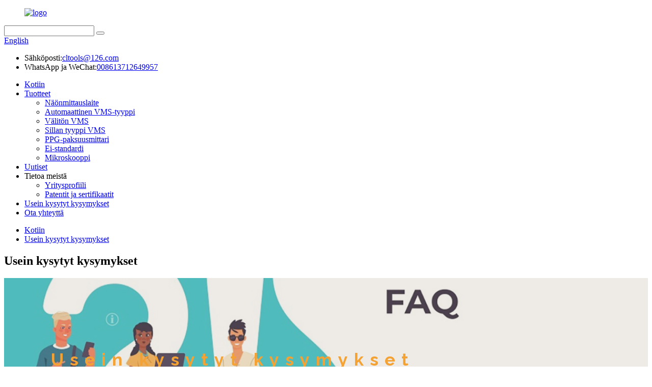

--- FILE ---
content_type: text/html
request_url: http://fi.vmm3d.com/faqs/
body_size: 9182
content:
<!DOCTYPE html> <html dir="ltr" lang="fi"> <head> <meta charset="UTF-8"/> <meta http-equiv="Content-Type" content="text/html; charset=UTF-8" /> <!-- Global site tag (gtag.js) - Google Analytics --> <script async src="https://www.googletagmanager.com/gtag/js?id=UA-223924905-7"></script> <script>
  window.dataLayer = window.dataLayer || [];
  function gtag(){dataLayer.push(arguments);}
  gtag('js', new Date());

  gtag('config', 'UA-223924905-7');
</script>  <title>UKK - Chengli</title> <meta property="fb:app_id" content="966242223397117" /> <meta name="viewport" content="width=device-width,initial-scale=1,minimum-scale=1,maximum-scale=1,user-scalable=no"> <link rel="apple-touch-icon-precomposed" href=""> <meta name="format-detection" content="telephone=no"> <meta name="apple-mobile-web-app-capable" content="yes"> <meta name="apple-mobile-web-app-status-bar-style" content="black"> <meta property="og:url" content="https://www.vmm3d.com/faqs/"/> <meta property="og:title" content="FAQs - Chengli" /> <meta property="og:description" content=" 		FAQ 	  		FREQUENTLY ASKED QUESTIONS 	 			What are your prices? Our prices are subject to change depending on supply and other market factors. We will send you an updated price list after your company contact us for further information. 			Do you have a minimum order quantity? Yes, we require a..."/> <meta property="og:type" content="product"/> <meta property="og:site_name" content="https://www.vmm3d.com/"/> <link href="//cdn.globalso.com/vmm3d/style/global/style.css" rel="stylesheet" onload="this.onload=null;this.rel='stylesheet'"> <link href="//cdn.globalso.com/vmm3d/style/public/public.css" rel="stylesheet" onload="this.onload=null;this.rel='stylesheet'">  <link rel="shortcut icon" href="https://cdn.globalso.com/vmm3d/logo-ico.png" /> <meta name="author" content="gd-admin"/> <meta name="description" itemprop="description" content="USEIN KYSYTYT KYSYMYKSET Mitkä ovat hintanne? Hintamme voivat muuttua tarjonnan ja muiden markkinatekijöiden mukaan. Lähetämme" />   <link href="//cdn.globalso.com/hide_search.css" rel="stylesheet"/><link href="//www.vmm3d.com/style/fi.html.css" rel="stylesheet"/><link rel="alternate" hreflang="fi" href="https://fi.vmm3d.com/" /><link rel="canonical" href="https://fi.vmm3d.com/faqs/" /></head> <body> <div class="container">   <!-- web_head start -->    <header class="web_head">     <div class="head_top">       <div class="layout">         <figure class="logo"><a href="/">        <img src="https://cdn.globalso.com/vmm3d/logo.png" alt="logo">         </a></figure>                  <div class="head_right">           <div class="head-search">             <form class="" action="/search.php" method="get" >               <input class="search-ipt" name="s"  placeholder="" /> 			  <input type="hidden" name="cat" value="490"/>               <button class="search-btn" type="submit"></button>               <span id="btn-search"></span>             </form>           </div>         <div class="change-language ensemble">   <div class="change-language-info">     <div class="change-language-title medium-title">        <div class="language-flag language-flag-en"><a href="https://www.vmm3d.com/"><b class="country-flag"></b><span>English</span> </a></div>        <b class="language-icon"></b>      </div> 	<div class="change-language-cont sub-content">         <div class="empty"></div>     </div>   </div> </div> <!--theme276-->          </div>         <div class="head_service">             <ul class="head_items">                                   <li class="contact_item">Sähköposti:<a href="mailto:cltools@126.com">cltools@126.com</a></li> 				     				                     <li class="contact_item">WhatsApp ja WeChat:<a href="https://api.whatsapp.com/send?phone=008613712649957">008613712649957</a></li> 				                 </ul>         </div>       </div>     </div>     <div class="head_layer">       <div class="layout">         <nav class="nav_wrap">           <ul class="head_nav">             <li><a href="/">Kotiin</a></li> <li><a href="/products/">Tuotteet</a> <ul class="sub-menu"> 	<li><a href="/manual-type-vms/">Näönmittauslaite</a></li> 	<li><a href="/automatic-type-vms/">Automaattinen VMS-tyyppi</a></li> 	<li><a href="/instant-vms/">Välitön VMS</a></li> 	<li><a href="/bridge-type-vms/">Sillan tyyppi VMS</a></li> 	<li><a href="/ppg-thickness-gauge/">PPG-paksuusmittari</a></li> 	<li><a href="/non-standard/">Ei-standardi</a></li> 	<li><a href="/microscope-products/">Mikroskooppi</a></li> </ul> </li> <li><a href="/news/">Uutiset</a></li> <li><a>Tietoa meistä</a> <ul class="sub-menu"> 	<li><a href="/about-us/">Yritysprofiili</a></li> 	<li><a href="/patents-and-certificates/">Patentit ja sertifikaatit</a></li> </ul> </li> <li class="nav-current"><a href="/faqs/">Usein kysytyt kysymykset</a></li> <li><a href="/contact-us/">Ota yhteyttä</a></li>           </ul>         </nav>               </div>     </div>    </header>     	 <div class="path_bar">     <div class="layout">       <ul>        <li> <a itemprop="breadcrumb" href="/">Kotiin</a></li><li> <a href="#">Usein kysytyt kysymykset</a></li>       </ul>     </div>   </div> <section class="web_main page_main">      <div class="layout">        <h1 class="page_title">Usein kysytyt kysymykset</h1>          <article class="entry blog-article">   <div class="fl-builder-content fl-builder-content-864 fl-builder-content-primary fl-builder-global-templates-locked" data-post-id="864"><div class="fl-row fl-row-full-width fl-row-bg-photo fl-node-586baa625d12e fl-row-bg-overlay" data-node="586baa625d12e"> 	<div class="fl-row-content-wrap"> 				<div class="fl-row-content fl-row-fixed-width fl-node-content"> 		 <div class="fl-col-group fl-node-586baa625cff2" data-node="586baa625cff2"> 			<div class="fl-col fl-node-586baa625d043" data-node="586baa625d043" style="width: 100%;"> 	<div class="fl-col-content fl-node-content"> 	<div class="fl-module fl-module-heading fl-node-586baa625d095" data-node="586baa625d095" data-animation-delay="0.0"> 	<div class="fl-module-content fl-node-content"> 		<h2 class="fl-heading"> 		<span class="fl-heading-text">Usein kysytyt kysymykset</span> 	</h2>	</div> </div><div class="fl-module fl-module-heading fl-node-586baa625d0e1" data-node="586baa625d0e1" data-animation-delay="0.0"> 	<div class="fl-module-content fl-node-content"> 		<h2 class="fl-heading"> 		<span class="fl-heading-text">USEIN KYSYTYT KYSYMYKSET</span> 	</h2>	</div> </div>	</div> </div>	</div> 		</div> 	</div> </div><div class="fl-row fl-row-fixed-width fl-row-bg-none fl-node-586baa625d17e" data-node="586baa625d17e"> 	<div class="fl-row-content-wrap"> 				<div class="fl-row-content fl-row-fixed-width fl-node-content"> 		 <div class="fl-col-group fl-node-586baa625d1c9" data-node="586baa625d1c9"> 			<div class="fl-col fl-node-586baa625d25c" data-node="586baa625d25c" style="width: 100%;"> 	<div class="fl-col-content fl-node-content"> 	<div class="fl-module fl-module-accordion fl-node-586baa625d213" data-node="586baa625d213" data-animation-delay="0.0"> 	<div class="fl-module-content fl-node-content"> 		<div class="fl-accordion fl-accordion-small fl-accordion-collapse"> 		<div class="fl-accordion-item"> 		<div class="fl-accordion-button"> 			<span class="fl-accordion-button-label">Mitkä ovat hintanne?</span> 			<i class="fl-accordion-button-icon fa fa-plus"></i> 		</div> 		<div class="fl-accordion-content fl-clearfix"><p>Hintamme voivat muuttua tarjonnan ja muiden markkinatekijöiden mukaan. Lähetämme sinulle päivitetyn hinnaston, kun yrityksesi on ottanut meihin yhteyttä lisätietojen saamiseksi.</p> </div> 	</div> 		<div class="fl-accordion-item"> 		<div class="fl-accordion-button"> 			<span class="fl-accordion-button-label">Onko teillä vähimmäistilausmäärää?</span> 			<i class="fl-accordion-button-icon fa fa-plus"></i> 		</div> 		<div class="fl-accordion-content fl-clearfix"><p>Kyllä, vaadimme kaikille kansainvälisille tilauksille jatkuvaa vähimmäistilausmäärää.</p> </div> 	</div> 		<div class="fl-accordion-item"> 		<div class="fl-accordion-button"> 			<span class="fl-accordion-button-label">Voitteko toimittaa asiaankuuluvat asiakirjat?</span> 			<i class="fl-accordion-button-icon fa fa-plus"></i> 		</div> 		<div class="fl-accordion-content fl-clearfix"><p>Kyllä, toimitamme suurimman osan asiakirjoista, mukaan lukien laitteiden tekniset parametrit, ohjelmiston käyttöoppaan ja opetusvideon jne.</p> </div> 	</div> 		<div class="fl-accordion-item"> 		<div class="fl-accordion-button"> 			<span class="fl-accordion-button-label">Mikä on keskimääräinen läpimenoaika?</span> 			<i class="fl-accordion-button-icon fa fa-plus"></i> 		</div> 		<div class="fl-accordion-content fl-clearfix"><p>Näytteiden osalta toimitusaika on noin 3 päivää manuaalikoneille, noin 5–7 päivää automaattikoneille ja noin 30 päivää siltasarjan koneille. Massatuotannossa toimitusaika on 20–30 päivää ennakkomaksun vastaanottamisesta. Toimitusajat tulevat voimaan, kun (1) olemme vastaanottaneet ennakkomaksusi ja (2) olemme saaneet lopullisen hyväksyntäsi tuotteillesi. Jos toimitusaikamme eivät sovi määräaikaan, käykää vaatimuksenne läpi myyntinne yhteydessä. Pyrimme kaikissa tapauksissa täyttämään tarpeesi. Useimmissa tapauksissa pystymme siihen.</p> </div> 	</div> 		<div class="fl-accordion-item"> 		<div class="fl-accordion-button"> 			<span class="fl-accordion-button-label">Millaisia ​​maksutapoja hyväksytte?</span> 			<i class="fl-accordion-button-icon fa fa-plus"></i> 		</div> 		<div class="fl-accordion-content fl-clearfix"><p>Voit maksaa pankkitilillemme tai PayPalille: 100% T/T etukäteen.</p> </div> 	</div> 		<div class="fl-accordion-item"> 		<div class="fl-accordion-button"> 			<span class="fl-accordion-button-label">Mitä kauppaehtoja hyväksytte?</span> 			<i class="fl-accordion-button-icon fa fa-plus"></i> 		</div> 		<div class="fl-accordion-content fl-clearfix"><p>Hyväksymme tällä hetkellä vain EXW- ja FOB-ehdot.</p> </div> 	</div> 		<div class="fl-accordion-item"> 		<div class="fl-accordion-button"> 			<span class="fl-accordion-button-label">Mikä on tuotteen takuu?</span> 			<i class="fl-accordion-button-icon fa fa-plus"></i> 		</div> 		<div class="fl-accordion-content fl-clearfix"><p>Annamme takuun materiaaleillemme ja työn laadullemme. Sitoumuksemme on tyytyväisyytesi tuotteisiimme. Takuulla tai ilman, yrityksemme kulttuuriin kuuluu kaikkien asiakkaiden ongelmien ratkaiseminen kaikkien tyytyväisyyteen.</p> </div> 	</div> 		<div class="fl-accordion-item"> 		<div class="fl-accordion-button"> 			<span class="fl-accordion-button-label">Takaatteko tuotteiden turvallisen ja varman toimituksen?</span> 			<i class="fl-accordion-button-icon fa fa-plus"></i> 		</div> 		<div class="fl-accordion-content fl-clearfix"><p>Kyllä, käytämme aina korkealaatuisia vientipakkauksia. Erikoispakkauksista ja epästandardeista pakkausvaatimuksista voidaan periä lisämaksu.</p> </div> 	</div> 		<div class="fl-accordion-item"> 		<div class="fl-accordion-button"> 			<span class="fl-accordion-button-label">Entä toimituskulut?</span> 			<i class="fl-accordion-button-icon fa fa-plus"></i> 		</div> 		<div class="fl-accordion-content fl-clearfix"><p>Toimituskulut riippuvat valitsemastasi toimitustavasta. Lentokuljetus on yleensä nopein, mutta myös kallein toimitustapa. Merikuljetus on paras ratkaisu irtotavaralähetyksille. Tarkka toimitusmaksu voidaan antaa vasta, kun tiedämme tarkemmat tiedot määrästä, painosta ja toimitustavasta. Ota yhteyttä saadaksesi lisätietoja.</p> </div> 	</div> 		<div class="fl-accordion-item"> 		<div class="fl-accordion-button"> 			<span class="fl-accordion-button-label">Voitteko tarjota OEM-palvelua?</span> 			<i class="fl-accordion-button-icon fa fa-plus"></i> 		</div> 		<div class="fl-accordion-content fl-clearfix"><p>Kyllä, olemme kiinalainen konenäkömittauslaitteiden ja akun paksuusmittareiden valmistaja, joten voimme tarjota asiakkaillemme ilmaisia ​​OEM-palveluita.</p> </div> 	</div> 	</div>	</div> </div>	</div> </div>	</div> 		</div> 	</div> </div><div class="fl-row fl-row-full-width fl-row-bg-color fl-node-586baa625d3c7" data-node="586baa625d3c7"> 	<div class="fl-row-content-wrap"> 				<div class="fl-row-content fl-row-fixed-width fl-node-content"> 		 <div class="fl-col-group fl-node-586baa625d2a4" data-node="586baa625d2a4"> 			<div class="fl-col fl-node-586baa625d2e9" data-node="586baa625d2e9" style="width: 100%;"> 	<div class="fl-col-content fl-node-content"> 	<div class="fl-module fl-module-heading fl-node-586baa625d32f" data-node="586baa625d32f" data-animation-delay="0.0"> 	<div class="fl-module-content fl-node-content"> 		<h3 class="fl-heading"> 		<span class="fl-heading-text">HALUATKO TYÖSKENTELEÄ MEILLÄ?</span> 	</h3>	</div> </div><div class="fl-module fl-module-button fl-node-586baa625d37b" data-node="586baa625d37b" data-animation-delay="0.0"> 	<div class="fl-module-content fl-node-content"> 		<div class="fl-button-wrap fl-button-width-custom fl-button-center"> 			<a href="/contact-us" target="_self" class="fl-button fl-button-icon-animation" role="button"> 							<span class="fl-button-text">OTA YHTEYTTÄ</span> 					</a> </div> 	</div> </div>	</div> </div>	</div> 		</div> 	</div> </div></div>    <div class="clear"></div>        </article>    		 <hr>              </div>  </section>    <!-- web_footer start -->   <footer class="web_footer">     <div class="layer_top_bg"></div>     <div class="foot_service">       <div class="layout">         <div class="foot_items">           <nav class="foot_item foot_item_inquiry wow fadeInLeftA" data-wow-delay=".2s" data-wow-duration=".8s">             <div class="foot_item_bd">               <div class="company_subscribe">                 <h2 class="subscribe_title">Tietoa meistä myyntiverkosto Ota yhteyttä Työpaikat</h2>                 <p class="subscribe_desc">Jos haluat tiedustella tuotteistamme tai hinnastosta, jätä meille sähköpostiosoitteesi, niin otamme sinuun yhteyttä 24 tunnin kuluessa.</p>                 <div class="learn_more">                   <a href="javascript:" class="sys_btn button">KYSY NYT</a>                 </div>               </div>                 </div>                                             <ul class="foot_sns">         		<li><a target="_blank" href=""><img src="https://cdn.globalso.com/vmm3d/ff.png" alt="ff"></a></li> 			<li><a target="_blank" href=""><img src="https://cdn.globalso.com/vmm3d/ins.png" alt="sisäänkirjautumiset"></a></li> 			<li><a target="_blank" href=""><img src="https://cdn.globalso.com/vmm3d/ll.png" alt="ll"></a></li> 			<li><a target="_blank" href=""><img src="https://cdn.globalso.com/vmm3d/tt.png" alt="tt"></a></li> 			<li><a target="_blank" href=""><img src="https://cdn.globalso.com/vmm3d/yy.png" alt="vv"></a></li> 		</ul>                       </nav>               <nav class="foot_item foot_item_inquiry wow fadeInLeftA" data-wow-delay=".2s" data-wow-duration=".8s">             <div class="foot_item_bd">                <ul class="news-txt-list">                        <li><a href="/products/">Tuotteet</a> <ul class="sub-menu"> 	<li><a href="/manual-type-vms/">Näönmittauslaite</a></li> 	<li><a href="/automatic-type-vms/">Automaattinen VMS-tyyppi</a></li> 	<li><a href="/instant-vms/">Välitön VMS</a></li> 	<li><a href="/bridge-type-vms/">Sillan tyyppi VMS</a></li> 	<li><a href="/ppg-thickness-gauge/">PPG-paksuusmittari</a></li> 	<li><a href="/non-standard/">Ei-standardi</a></li> 	<li><a href="/microscope-products/">Mikroskooppi</a></li> </ul> </li>                     </ul>             </div>                       </nav>            <nav class="foot_item foot_item_follow wow fadeInRightA" data-wow-delay=".2s" data-wow-duration=".8s">             <div class="foot_item_bd">               <address class="foot_contact_list">                 <ul> 				 				                   <li class="contact_item"> <a href="mailto:cltools@126.com">cltools@126.com</a></li> 				     				                     <li class="contact_item"><a class="tel_link" href="tel:400-0769-188">WhatsApp ja WeChat: 400-0769-188</a></li> 				     				                      <li class="contact_item"><a class="tel_link" href="tel:+8613712649957">+8613712649957</a></li> 				                     </ul>               </address>                         </div>                       </nav>         </div>       </div>     </div>     <div class="foot_bar wow fadeInUpA" data-wow-delay=".2s" data-wow-duration=".8s">       <div class="layout">        	 <div class="copyright">© Tekijänoikeus - 2010-2023: Kaikki oikeudet pidätetään.<script type="text/javascript" src="//www.globalso.site/livechat.js"></script>         <a href="/featured/">Kuumia tuotteita</a> - <a href="/sitemap.xml">Sivukartta</a><br><a href='/non-contact-coordinate-measuring-machine/' title='Non-Contact Coordinate Measuring Machine'>Kosketukseton koordinaattimittauskone</a>,  <a href='/one-key-vision-measuring-machine/' title='One-Key Vision Measuring Machine'>Yhden avaimen konenäkömittauslaite</a>,  <a href='/automatic-optical-measuring-machine/' title='Automatic Optical Measuring Machine'>Automaattinen optinen mittauslaite</a>,  <a href='/high-precision-video-measuring-machine/' title='High Precision Video Measuring Machine'>Korkean tarkkuuden videomittauslaite</a>,  <a href='/video-measurement-systems/' title='Video Measurement Systems'>Videomittausjärjestelmät</a>,  <a href='/vision-measuring-systems/' title='Vision Measuring Systems'>Vision-mittausjärjestelmät</a>,         </div>       </div>     </div>   </footer> 		  <aside class="scrollsidebar" id="scrollsidebar">   <div class="side_content">     <div class="side_list">       <header class="hd"><img src="//cdn.globalso.com/title_pic.png" alt="Online-innostuksesi"/></header>       <div class="cont">         <li><a class="email" href="javascript:" onclick="showMsgPop();">Lähetä sähköpostia</a></li>                         <li><a target="_blank" class="skype" href="skype:15382829957?chat"></a></li>                                 <li><a target="_blank" class="whatsapp" href="https://api.whatsapp.com/send?phone=008613712649957">008613712649957</a></li>       </div>                   <div class="t-code"> <a href=""><img width="120px" src="https://cdn.globalso.com/vmm3d/b466bece.png" alt="b466bece"></a><br/>         <center>WhatsApp</center>       </div>             <div class="side_title"><a  class="close_btn"><span>x</span></a></div>     </div>   </div>   <div class="show_btn"></div> </aside> <div class="inquiry-pop-bd">   <div class="inquiry-pop"> <i class="ico-close-pop" onclick="hideMsgPop();"></i>      <script type="text/javascript" src="//www.globalso.site/form.js"></script>    </div> </div> </div>   <script type="text/javascript" src="//cdn.globalso.com/vmm3d/style/global/js/jquery.min.js"></script>  <script type="text/javascript" src="//cdn.globalso.com/vmm3d/style/global/js/common.js"></script> <script type="text/javascript" src="//cdn.globalso.com/vmm3d/style/public/public.js"></script>  <script>
function getCookie(name) {
    var arg = name + "=";
    var alen = arg.length;
    var clen = document.cookie.length;
    var i = 0;
    while (i < clen) {
        var j = i + alen;
        if (document.cookie.substring(i, j) == arg) return getCookieVal(j);
        i = document.cookie.indexOf(" ", i) + 1;
        if (i == 0) break;
    }
    return null;
}
function setCookie(name, value) {
    var expDate = new Date();
    var argv = setCookie.arguments;
    var argc = setCookie.arguments.length;
    var expires = (argc > 2) ? argv[2] : null;
    var path = (argc > 3) ? argv[3] : null;
    var domain = (argc > 4) ? argv[4] : null;
    var secure = (argc > 5) ? argv[5] : false;
    if (expires != null) {
        expDate.setTime(expDate.getTime() + expires);
    }
    document.cookie = name + "=" + escape(value) + ((expires == null) ? "": ("; expires=" + expDate.toUTCString())) + ((path == null) ? "": ("; path=" + path)) + ((domain == null) ? "": ("; domain=" + domain)) + ((secure == true) ? "; secure": "");
}
function getCookieVal(offset) {
    var endstr = document.cookie.indexOf(";", offset);
    if (endstr == -1) endstr = document.cookie.length;
    return unescape(document.cookie.substring(offset, endstr));
}

var firstshow = 0;
var cfstatshowcookie = getCookie('easyiit_stats');
if (cfstatshowcookie != 1) {
    a = new Date();
    h = a.getHours();
    m = a.getMinutes();
    s = a.getSeconds();
    sparetime = 1000 * 60 * 60 * 24 * 1 - (h * 3600 + m * 60 + s) * 1000 - 1;
    setCookie('easyiit_stats', 1, sparetime, '/');
    firstshow = 1;
}
if (!navigator.cookieEnabled) {
    firstshow = 0;
}
var referrer = escape(document.referrer);
var currweb = escape(location.href);
var screenwidth = screen.width;
var screenheight = screen.height;
var screencolordepth = screen.colorDepth;
$(function($){
   $.post("https://www.vmm3d.com/statistic.php", { action:'stats_init', assort:0, referrer:referrer, currweb:currweb , firstshow:firstshow ,screenwidth:screenwidth, screenheight: screenheight, screencolordepth: screencolordepth, ranstr: Math.random()},function(data){}, "json");
			
});
</script> <!--[if lt IE 9]> <script src="//cdn.globalso.com/vmm3d/style/global/js/html5.js"></script> <![endif]--> <script type="text/javascript">

if(typeof jQuery == 'undefined' || typeof jQuery.fn.on == 'undefined') {
	document.write('<script src="https://www.vmm3d.com/wp-content/plugins/bb-plugin/js/jquery.js"><\/script>');
	document.write('<script src="https://www.vmm3d.com/wp-content/plugins/bb-plugin/js/jquery.migrate.min.js"><\/script>');
}

</script><ul class="prisna-wp-translate-seo" id="prisna-translator-seo"><li class="language-flag language-flag-en"><a href="https://www.vmm3d.com/faqs/" title="English" target="_blank"><b class="country-flag"></b><span>English</span></a></li><li class="language-flag language-flag-fr"><a href="http://fr.vmm3d.com/faqs/" title="French" target="_blank"><b class="country-flag"></b><span>French</span></a></li><li class="language-flag language-flag-de"><a href="http://de.vmm3d.com/faqs/" title="German" target="_blank"><b class="country-flag"></b><span>German</span></a></li><li class="language-flag language-flag-pt"><a href="http://pt.vmm3d.com/faqs/" title="Portuguese" target="_blank"><b class="country-flag"></b><span>Portuguese</span></a></li><li class="language-flag language-flag-es"><a href="http://es.vmm3d.com/faqs/" title="Spanish" target="_blank"><b class="country-flag"></b><span>Spanish</span></a></li><li class="language-flag language-flag-ru"><a href="http://ru.vmm3d.com/faqs/" title="Russian" target="_blank"><b class="country-flag"></b><span>Russian</span></a></li><li class="language-flag language-flag-ja"><a href="http://ja.vmm3d.com/faqs/" title="Japanese" target="_blank"><b class="country-flag"></b><span>Japanese</span></a></li><li class="language-flag language-flag-ko"><a href="http://ko.vmm3d.com/faqs/" title="Korean" target="_blank"><b class="country-flag"></b><span>Korean</span></a></li><li class="language-flag language-flag-ar"><a href="http://ar.vmm3d.com/faqs/" title="Arabic" target="_blank"><b class="country-flag"></b><span>Arabic</span></a></li><li class="language-flag language-flag-ga"><a href="http://ga.vmm3d.com/faqs/" title="Irish" target="_blank"><b class="country-flag"></b><span>Irish</span></a></li><li class="language-flag language-flag-el"><a href="http://el.vmm3d.com/faqs/" title="Greek" target="_blank"><b class="country-flag"></b><span>Greek</span></a></li><li class="language-flag language-flag-tr"><a href="http://tr.vmm3d.com/faqs/" title="Turkish" target="_blank"><b class="country-flag"></b><span>Turkish</span></a></li><li class="language-flag language-flag-it"><a href="http://it.vmm3d.com/faqs/" title="Italian" target="_blank"><b class="country-flag"></b><span>Italian</span></a></li><li class="language-flag language-flag-da"><a href="http://da.vmm3d.com/faqs/" title="Danish" target="_blank"><b class="country-flag"></b><span>Danish</span></a></li><li class="language-flag language-flag-ro"><a href="http://ro.vmm3d.com/faqs/" title="Romanian" target="_blank"><b class="country-flag"></b><span>Romanian</span></a></li><li class="language-flag language-flag-id"><a href="http://id.vmm3d.com/faqs/" title="Indonesian" target="_blank"><b class="country-flag"></b><span>Indonesian</span></a></li><li class="language-flag language-flag-cs"><a href="http://cs.vmm3d.com/faqs/" title="Czech" target="_blank"><b class="country-flag"></b><span>Czech</span></a></li><li class="language-flag language-flag-af"><a href="http://af.vmm3d.com/faqs/" title="Afrikaans" target="_blank"><b class="country-flag"></b><span>Afrikaans</span></a></li><li class="language-flag language-flag-sv"><a href="http://sv.vmm3d.com/faqs/" title="Swedish" target="_blank"><b class="country-flag"></b><span>Swedish</span></a></li><li class="language-flag language-flag-pl"><a href="http://pl.vmm3d.com/faqs/" title="Polish" target="_blank"><b class="country-flag"></b><span>Polish</span></a></li><li class="language-flag language-flag-eu"><a href="http://eu.vmm3d.com/faqs/" title="Basque" target="_blank"><b class="country-flag"></b><span>Basque</span></a></li><li class="language-flag language-flag-ca"><a href="http://ca.vmm3d.com/faqs/" title="Catalan" target="_blank"><b class="country-flag"></b><span>Catalan</span></a></li><li class="language-flag language-flag-eo"><a href="http://eo.vmm3d.com/faqs/" title="Esperanto" target="_blank"><b class="country-flag"></b><span>Esperanto</span></a></li><li class="language-flag language-flag-hi"><a href="http://hi.vmm3d.com/faqs/" title="Hindi" target="_blank"><b class="country-flag"></b><span>Hindi</span></a></li><li class="language-flag language-flag-lo"><a href="http://lo.vmm3d.com/faqs/" title="Lao" target="_blank"><b class="country-flag"></b><span>Lao</span></a></li><li class="language-flag language-flag-sq"><a href="http://sq.vmm3d.com/faqs/" title="Albanian" target="_blank"><b class="country-flag"></b><span>Albanian</span></a></li><li class="language-flag language-flag-am"><a href="http://am.vmm3d.com/faqs/" title="Amharic" target="_blank"><b class="country-flag"></b><span>Amharic</span></a></li><li class="language-flag language-flag-hy"><a href="http://hy.vmm3d.com/faqs/" title="Armenian" target="_blank"><b class="country-flag"></b><span>Armenian</span></a></li><li class="language-flag language-flag-az"><a href="http://az.vmm3d.com/faqs/" title="Azerbaijani" target="_blank"><b class="country-flag"></b><span>Azerbaijani</span></a></li><li class="language-flag language-flag-be"><a href="http://be.vmm3d.com/faqs/" title="Belarusian" target="_blank"><b class="country-flag"></b><span>Belarusian</span></a></li><li class="language-flag language-flag-bn"><a href="http://bn.vmm3d.com/faqs/" title="Bengali" target="_blank"><b class="country-flag"></b><span>Bengali</span></a></li><li class="language-flag language-flag-bs"><a href="http://bs.vmm3d.com/faqs/" title="Bosnian" target="_blank"><b class="country-flag"></b><span>Bosnian</span></a></li><li class="language-flag language-flag-bg"><a href="http://bg.vmm3d.com/faqs/" title="Bulgarian" target="_blank"><b class="country-flag"></b><span>Bulgarian</span></a></li><li class="language-flag language-flag-ceb"><a href="http://ceb.vmm3d.com/faqs/" title="Cebuano" target="_blank"><b class="country-flag"></b><span>Cebuano</span></a></li><li class="language-flag language-flag-ny"><a href="http://ny.vmm3d.com/faqs/" title="Chichewa" target="_blank"><b class="country-flag"></b><span>Chichewa</span></a></li><li class="language-flag language-flag-co"><a href="http://co.vmm3d.com/faqs/" title="Corsican" target="_blank"><b class="country-flag"></b><span>Corsican</span></a></li><li class="language-flag language-flag-hr"><a href="http://hr.vmm3d.com/faqs/" title="Croatian" target="_blank"><b class="country-flag"></b><span>Croatian</span></a></li><li class="language-flag language-flag-nl"><a href="http://nl.vmm3d.com/faqs/" title="Dutch" target="_blank"><b class="country-flag"></b><span>Dutch</span></a></li><li class="language-flag language-flag-et"><a href="http://et.vmm3d.com/faqs/" title="Estonian" target="_blank"><b class="country-flag"></b><span>Estonian</span></a></li><li class="language-flag language-flag-tl"><a href="http://tl.vmm3d.com/faqs/" title="Filipino" target="_blank"><b class="country-flag"></b><span>Filipino</span></a></li><li class="language-flag language-flag-fi"><a href="http://fi.vmm3d.com/faqs/" title="Finnish" target="_blank"><b class="country-flag"></b><span>Finnish</span></a></li><li class="language-flag language-flag-fy"><a href="http://fy.vmm3d.com/faqs/" title="Frisian" target="_blank"><b class="country-flag"></b><span>Frisian</span></a></li><li class="language-flag language-flag-gl"><a href="http://gl.vmm3d.com/faqs/" title="Galician" target="_blank"><b class="country-flag"></b><span>Galician</span></a></li><li class="language-flag language-flag-ka"><a href="http://ka.vmm3d.com/faqs/" title="Georgian" target="_blank"><b class="country-flag"></b><span>Georgian</span></a></li><li class="language-flag language-flag-gu"><a href="http://gu.vmm3d.com/faqs/" title="Gujarati" target="_blank"><b class="country-flag"></b><span>Gujarati</span></a></li><li class="language-flag language-flag-ht"><a href="http://ht.vmm3d.com/faqs/" title="Haitian" target="_blank"><b class="country-flag"></b><span>Haitian</span></a></li><li class="language-flag language-flag-ha"><a href="http://ha.vmm3d.com/faqs/" title="Hausa" target="_blank"><b class="country-flag"></b><span>Hausa</span></a></li><li class="language-flag language-flag-haw"><a href="http://haw.vmm3d.com/faqs/" title="Hawaiian" target="_blank"><b class="country-flag"></b><span>Hawaiian</span></a></li><li class="language-flag language-flag-iw"><a href="http://iw.vmm3d.com/faqs/" title="Hebrew" target="_blank"><b class="country-flag"></b><span>Hebrew</span></a></li><li class="language-flag language-flag-hmn"><a href="http://hmn.vmm3d.com/faqs/" title="Hmong" target="_blank"><b class="country-flag"></b><span>Hmong</span></a></li><li class="language-flag language-flag-hu"><a href="http://hu.vmm3d.com/faqs/" title="Hungarian" target="_blank"><b class="country-flag"></b><span>Hungarian</span></a></li><li class="language-flag language-flag-is"><a href="http://is.vmm3d.com/faqs/" title="Icelandic" target="_blank"><b class="country-flag"></b><span>Icelandic</span></a></li><li class="language-flag language-flag-ig"><a href="http://ig.vmm3d.com/faqs/" title="Igbo" target="_blank"><b class="country-flag"></b><span>Igbo</span></a></li><li class="language-flag language-flag-jw"><a href="http://jw.vmm3d.com/faqs/" title="Javanese" target="_blank"><b class="country-flag"></b><span>Javanese</span></a></li><li class="language-flag language-flag-kn"><a href="http://kn.vmm3d.com/faqs/" title="Kannada" target="_blank"><b class="country-flag"></b><span>Kannada</span></a></li><li class="language-flag language-flag-kk"><a href="http://kk.vmm3d.com/faqs/" title="Kazakh" target="_blank"><b class="country-flag"></b><span>Kazakh</span></a></li><li class="language-flag language-flag-km"><a href="http://km.vmm3d.com/faqs/" title="Khmer" target="_blank"><b class="country-flag"></b><span>Khmer</span></a></li><li class="language-flag language-flag-ku"><a href="http://ku.vmm3d.com/faqs/" title="Kurdish" target="_blank"><b class="country-flag"></b><span>Kurdish</span></a></li><li class="language-flag language-flag-ky"><a href="http://ky.vmm3d.com/faqs/" title="Kyrgyz" target="_blank"><b class="country-flag"></b><span>Kyrgyz</span></a></li><li class="language-flag language-flag-la"><a href="http://la.vmm3d.com/faqs/" title="Latin" target="_blank"><b class="country-flag"></b><span>Latin</span></a></li><li class="language-flag language-flag-lv"><a href="http://lv.vmm3d.com/faqs/" title="Latvian" target="_blank"><b class="country-flag"></b><span>Latvian</span></a></li><li class="language-flag language-flag-lt"><a href="http://lt.vmm3d.com/faqs/" title="Lithuanian" target="_blank"><b class="country-flag"></b><span>Lithuanian</span></a></li><li class="language-flag language-flag-lb"><a href="http://lb.vmm3d.com/faqs/" title="Luxembou.." target="_blank"><b class="country-flag"></b><span>Luxembou..</span></a></li><li class="language-flag language-flag-mk"><a href="http://mk.vmm3d.com/faqs/" title="Macedonian" target="_blank"><b class="country-flag"></b><span>Macedonian</span></a></li><li class="language-flag language-flag-mg"><a href="http://mg.vmm3d.com/faqs/" title="Malagasy" target="_blank"><b class="country-flag"></b><span>Malagasy</span></a></li><li class="language-flag language-flag-ms"><a href="http://ms.vmm3d.com/faqs/" title="Malay" target="_blank"><b class="country-flag"></b><span>Malay</span></a></li><li class="language-flag language-flag-ml"><a href="http://ml.vmm3d.com/faqs/" title="Malayalam" target="_blank"><b class="country-flag"></b><span>Malayalam</span></a></li><li class="language-flag language-flag-mt"><a href="http://mt.vmm3d.com/faqs/" title="Maltese" target="_blank"><b class="country-flag"></b><span>Maltese</span></a></li><li class="language-flag language-flag-mi"><a href="http://mi.vmm3d.com/faqs/" title="Maori" target="_blank"><b class="country-flag"></b><span>Maori</span></a></li><li class="language-flag language-flag-mr"><a href="http://mr.vmm3d.com/faqs/" title="Marathi" target="_blank"><b class="country-flag"></b><span>Marathi</span></a></li><li class="language-flag language-flag-mn"><a href="http://mn.vmm3d.com/faqs/" title="Mongolian" target="_blank"><b class="country-flag"></b><span>Mongolian</span></a></li><li class="language-flag language-flag-my"><a href="http://my.vmm3d.com/faqs/" title="Burmese" target="_blank"><b class="country-flag"></b><span>Burmese</span></a></li><li class="language-flag language-flag-ne"><a href="http://ne.vmm3d.com/faqs/" title="Nepali" target="_blank"><b class="country-flag"></b><span>Nepali</span></a></li><li class="language-flag language-flag-no"><a href="http://no.vmm3d.com/faqs/" title="Norwegian" target="_blank"><b class="country-flag"></b><span>Norwegian</span></a></li><li class="language-flag language-flag-ps"><a href="http://ps.vmm3d.com/faqs/" title="Pashto" target="_blank"><b class="country-flag"></b><span>Pashto</span></a></li><li class="language-flag language-flag-fa"><a href="http://fa.vmm3d.com/faqs/" title="Persian" target="_blank"><b class="country-flag"></b><span>Persian</span></a></li><li class="language-flag language-flag-pa"><a href="http://pa.vmm3d.com/faqs/" title="Punjabi" target="_blank"><b class="country-flag"></b><span>Punjabi</span></a></li><li class="language-flag language-flag-sr"><a href="http://sr.vmm3d.com/faqs/" title="Serbian" target="_blank"><b class="country-flag"></b><span>Serbian</span></a></li><li class="language-flag language-flag-st"><a href="http://st.vmm3d.com/faqs/" title="Sesotho" target="_blank"><b class="country-flag"></b><span>Sesotho</span></a></li><li class="language-flag language-flag-si"><a href="http://si.vmm3d.com/faqs/" title="Sinhala" target="_blank"><b class="country-flag"></b><span>Sinhala</span></a></li><li class="language-flag language-flag-sk"><a href="http://sk.vmm3d.com/faqs/" title="Slovak" target="_blank"><b class="country-flag"></b><span>Slovak</span></a></li><li class="language-flag language-flag-sl"><a href="http://sl.vmm3d.com/faqs/" title="Slovenian" target="_blank"><b class="country-flag"></b><span>Slovenian</span></a></li><li class="language-flag language-flag-so"><a href="http://so.vmm3d.com/faqs/" title="Somali" target="_blank"><b class="country-flag"></b><span>Somali</span></a></li><li class="language-flag language-flag-sm"><a href="http://sm.vmm3d.com/faqs/" title="Samoan" target="_blank"><b class="country-flag"></b><span>Samoan</span></a></li><li class="language-flag language-flag-gd"><a href="http://gd.vmm3d.com/faqs/" title="Scots Gaelic" target="_blank"><b class="country-flag"></b><span>Scots Gaelic</span></a></li><li class="language-flag language-flag-sn"><a href="http://sn.vmm3d.com/faqs/" title="Shona" target="_blank"><b class="country-flag"></b><span>Shona</span></a></li><li class="language-flag language-flag-sd"><a href="http://sd.vmm3d.com/faqs/" title="Sindhi" target="_blank"><b class="country-flag"></b><span>Sindhi</span></a></li><li class="language-flag language-flag-su"><a href="http://su.vmm3d.com/faqs/" title="Sundanese" target="_blank"><b class="country-flag"></b><span>Sundanese</span></a></li><li class="language-flag language-flag-sw"><a href="http://sw.vmm3d.com/faqs/" title="Swahili" target="_blank"><b class="country-flag"></b><span>Swahili</span></a></li><li class="language-flag language-flag-tg"><a href="http://tg.vmm3d.com/faqs/" title="Tajik" target="_blank"><b class="country-flag"></b><span>Tajik</span></a></li><li class="language-flag language-flag-ta"><a href="http://ta.vmm3d.com/faqs/" title="Tamil" target="_blank"><b class="country-flag"></b><span>Tamil</span></a></li><li class="language-flag language-flag-te"><a href="http://te.vmm3d.com/faqs/" title="Telugu" target="_blank"><b class="country-flag"></b><span>Telugu</span></a></li><li class="language-flag language-flag-th"><a href="http://th.vmm3d.com/faqs/" title="Thai" target="_blank"><b class="country-flag"></b><span>Thai</span></a></li><li class="language-flag language-flag-uk"><a href="http://uk.vmm3d.com/faqs/" title="Ukrainian" target="_blank"><b class="country-flag"></b><span>Ukrainian</span></a></li><li class="language-flag language-flag-ur"><a href="http://ur.vmm3d.com/faqs/" title="Urdu" target="_blank"><b class="country-flag"></b><span>Urdu</span></a></li><li class="language-flag language-flag-uz"><a href="http://uz.vmm3d.com/faqs/" title="Uzbek" target="_blank"><b class="country-flag"></b><span>Uzbek</span></a></li><li class="language-flag language-flag-vi"><a href="http://vi.vmm3d.com/faqs/" title="Vietnamese" target="_blank"><b class="country-flag"></b><span>Vietnamese</span></a></li><li class="language-flag language-flag-cy"><a href="http://cy.vmm3d.com/faqs/" title="Welsh" target="_blank"><b class="country-flag"></b><span>Welsh</span></a></li><li class="language-flag language-flag-xh"><a href="http://xh.vmm3d.com/faqs/" title="Xhosa" target="_blank"><b class="country-flag"></b><span>Xhosa</span></a></li><li class="language-flag language-flag-yi"><a href="http://yi.vmm3d.com/faqs/" title="Yiddish" target="_blank"><b class="country-flag"></b><span>Yiddish</span></a></li><li class="language-flag language-flag-yo"><a href="http://yo.vmm3d.com/faqs/" title="Yoruba" target="_blank"><b class="country-flag"></b><span>Yoruba</span></a></li><li class="language-flag language-flag-zu"><a href="http://zu.vmm3d.com/faqs/" title="Zulu" target="_blank"><b class="country-flag"></b><span>Zulu</span></a></li><li class="language-flag language-flag-rw"><a href="http://rw.vmm3d.com/faqs/" title="Kinyarwanda" target="_blank"><b class="country-flag"></b><span>Kinyarwanda</span></a></li><li class="language-flag language-flag-tt"><a href="http://tt.vmm3d.com/faqs/" title="Tatar" target="_blank"><b class="country-flag"></b><span>Tatar</span></a></li><li class="language-flag language-flag-or"><a href="http://or.vmm3d.com/faqs/" title="Oriya" target="_blank"><b class="country-flag"></b><span>Oriya</span></a></li><li class="language-flag language-flag-tk"><a href="http://tk.vmm3d.com/faqs/" title="Turkmen" target="_blank"><b class="country-flag"></b><span>Turkmen</span></a></li><li class="language-flag language-flag-ug"><a href="http://ug.vmm3d.com/faqs/" title="Uyghur" target="_blank"><b class="country-flag"></b><span>Uyghur</span></a></li></ul><link rel='stylesheet' id='font-awesome-css'  href='https://cdn.globalso.com/font-awesome/font-awesome.min.css?ver=1.9.1' type='text/css' media='all' /> <link rel='stylesheet' id='fl-builder-google-fonts-548e36cbcd71af6319acf85dec8f2a3a-css'  href='//fonts.googleapis.com/css?family=Raleway%3A700%2C500%2C300&#038;ver=3.6.1' type='text/css' media='all' /> <link rel='stylesheet' id='fl-builder-layout-864-css'  href='https://www.vmm3d.com/uploads/bb-plugin/cache/864-layout.css?ver=641e87eb899c3730b99f603d2aa1fe69' type='text/css' media='all' />   <script type='text/javascript' src='https://www.vmm3d.com/uploads/bb-plugin/cache/864-layout.js?ver=641e87eb899c3730b99f603d2aa1fe69'></script> <script src="//cdnus.globalso.com/common_front.js"></script><script src="//www.vmm3d.com/style/fi.html.js"></script></body> </html><!-- Globalso Cache file was created in 0.53850293159485 seconds, on 23-10-25 17:20:41 -->